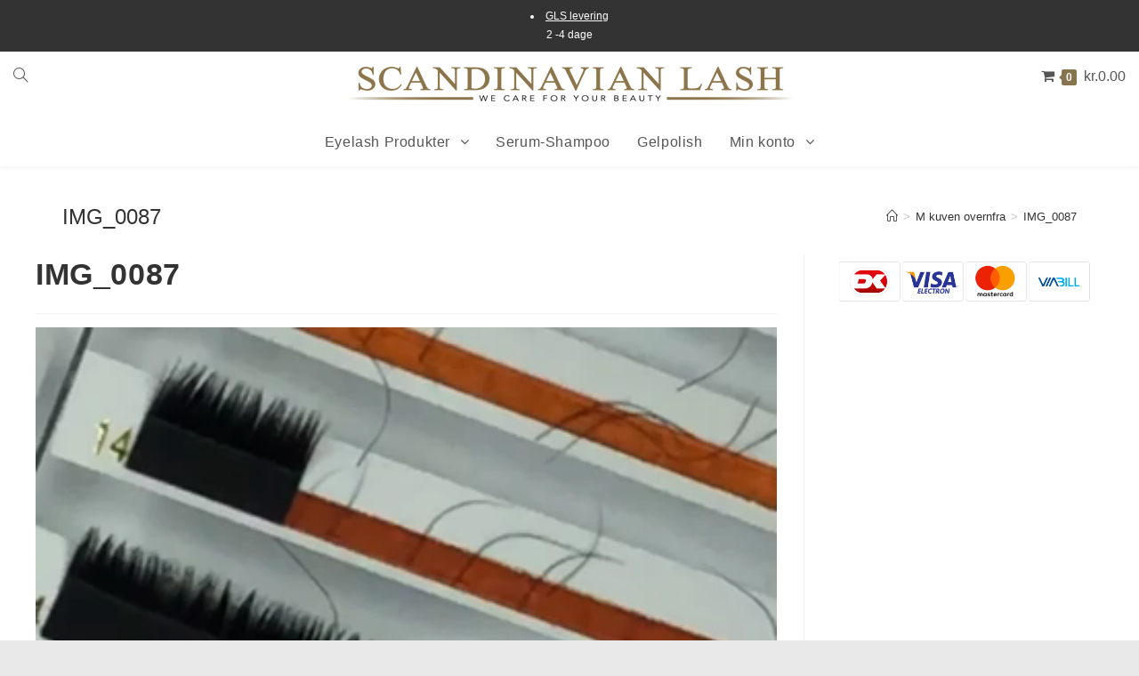

--- FILE ---
content_type: text/html; charset=utf-8
request_url: https://www.google.com/recaptcha/api2/aframe
body_size: 181
content:
<!DOCTYPE HTML><html><head><meta http-equiv="content-type" content="text/html; charset=UTF-8"></head><body><script nonce="cvvA8YeeflMcTySXliQlJg">/** Anti-fraud and anti-abuse applications only. See google.com/recaptcha */ try{var clients={'sodar':'https://pagead2.googlesyndication.com/pagead/sodar?'};window.addEventListener("message",function(a){try{if(a.source===window.parent){var b=JSON.parse(a.data);var c=clients[b['id']];if(c){var d=document.createElement('img');d.src=c+b['params']+'&rc='+(localStorage.getItem("rc::a")?sessionStorage.getItem("rc::b"):"");window.document.body.appendChild(d);sessionStorage.setItem("rc::e",parseInt(sessionStorage.getItem("rc::e")||0)+1);localStorage.setItem("rc::h",'1768797693080');}}}catch(b){}});window.parent.postMessage("_grecaptcha_ready", "*");}catch(b){}</script></body></html>

--- FILE ---
content_type: text/css
request_url: https://www.scandinavianlash.com/wp-content/themes/scandinavianlash/style.css?ver=6.9
body_size: 1126
content:
/*
Theme Name: Scandinavianlash
Theme URI: www.scandinavianlash.com
Description: Tema for Scandinavianlash
Author: Steffen
Author URI: www.steffenchristensen.dk
Template: oceanwp
Version: 1.0
*/
body .price,
body .amount {
  color: #86754f;
}
p {
  margin: 0 0 10px;
}
#main {
  max-width: 1200px;
  margin: 0 auto;
  padding: 30px 0;
}
#main .woocommerce ul.products li.product .price .amount {
  color: #86754f;
}
.max-text-width {
  max-width: 800px;
  margin: 0 auto;
}
.instagram-widget .elementor-image-gallery {
  margin: 0 -5px;
}
.instagram-widget figure.gallery-item {
  padding: 0 5px;
}
.archive #main #content-wrap,
.single #main #content-wrap,
.blog #main #content-wrap,
.page #main #content-wrap,
.search-results #main #content-wrap {
  max-width: 100%;
  padding: 25px 0;
}
.archive .page-header-inner,
.single .page-header-inner,
.blog .page-header-inner,
.page .page-header-inner,
.search-results .page-header-inner {
  max-width: 100%;
}
.archive .page-header,
.single .page-header,
.blog .page-header,
.page .page-header,
.search-results .page-header {
  background: none;
  padding: 0;
}
.single.woocommerce div.product .woocommerce-tabs ul.tabs {
  text-align: left;
}
.owp-product-nav-wrap {
  display: none;
}
.woocommerce #order_review table.shop_table tbody td.product-name {
  width: 100%;
}
.woocommerce #order_review table.shop_table tfoot th {
  width: unset;
  max-width: 195px !important;
}
.woocommerce #order_review table.shop_table tfoot td {
  width: 100%;
}
#top-bar-wrap {
  border: none;
}
#top-bar-wrap ul {
  padding: 0;
  margin: 0;
  text-align: center;
}
#top-bar-wrap ul li {
  letter-spacing: 0.5px;
  font-size: 11px;
  font-weight: 400;
  color: #fff;
  margin: 0 20px 0 20px;
  display: inline-block;
  line-height: 1.8;
}
#site-logo {
  float: none;
  height: 100%;
  width: 100%;
  display: table;
  text-align: center;
}
#site-header {
  background: #fff;
  border-bottom: none;
  webkit-box-shadow: 0px 3px 3px 0px rgba(0, 0, 0, 0.03);
  -moz-box-shadow: 0px 3px 3px 0px rgba(0, 0, 0, 0.03);
  box-shadow: 0px 3px 3px 0px rgba(0, 0, 0, 0.03);
}
#site-navigation-wrap {
  float: none;
  position: unset;
  right: unset;
  width: 100%;
  margin-bottom: 10px;
}
#site-navigation-wrap .dropdown-menu {
  text-align: center;
}
#site-navigation-wrap .dropdown-menu li {
  float: none;
  position: relative;
  display: inline-block;
}
#site-navigation-wrap .dropdown-menu li a {
  font-size: 16px;
  font-weight: 500;
  line-height: 55px;
}
#site-navigation-wrap .dropdown-menu > li.woo-menu-icon.wcmenucart-toggle-drop_down.toggle-cart-widget {
  position: absolute;
  top: 0;
  right: 0;
}
#site-navigation-wrap .dropdown-menu > li.search-toggle-li {
  position: absolute;
  left: 0;
  top: 0;
}
#searchform-dropdown {
  left: 30px;
  top: 0;
  background: none;
  border: none;
  box-shadow: none;
  padding: 5px 10px;
}
#searchform-dropdown input {
  border: none;
  padding: 6px 12px 6px 0;
  border-bottom: 1px solid #746a6a;
}
.main-navigation .sub-menu .nav-content {
  display: none;
}
.main-navigation .sub-menu li {
  width: 100%;
}
a.remove.remove_from_cart_button {
  line-height: 32px !important;
}
.woocommerce-mini-cart__buttons .button {
  line-height: unset !important;
}
#site-navigation-wrap .dropdown-menu li.wcmenucart-toggle-custom_link {
  float: none !important;
  position: absolute !important;
  display: inline-block !important;
  right: 0;
  top: 0;
}
.site-footer {
  border-top: 5px solid #86754f;
}
#footer-widgets .footer-box .widget-title {
  color: #fff;
  border: none;
  padding: 0;
  font-weight: bold;
  font-size: 16px;
}
.footer-box.col-3 a:before {
  display: inline-block;
  content: " ";
  width: 10px;
  height: 25px;
  position: relative;
  margin-right: 10px;
  top: 8px;
  background-image: url('theme-images/caret-right.svg');
  background-size: contain;
  background-position: center left;
  background-repeat: no-repeat;
}
